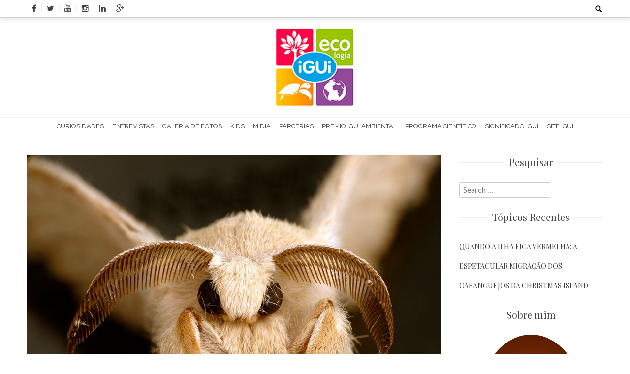

--- FILE ---
content_type: text/html; charset=UTF-8
request_url: https://www.iguiecologia.com/os-insetos-e-os-humanos/bicho-da-seda1/
body_size: 12766
content:
<!DOCTYPE html>
<html lang="pt-BR">
<head>
    <meta charset="UTF-8">
    <meta name="viewport" content="width=device-width, initial-scale=1">
    <link rel="profile" href="http://gmpg.org/xfn/11">
    <link rel="pingback" href="https://www.iguiecologia.com/xmlrpc.php">
    <meta name='robots' content='index, follow, max-image-preview:large, max-snippet:-1, max-video-preview:-1' />

	<!-- This site is optimized with the Yoast SEO plugin v21.2 - https://yoast.com/wordpress/plugins/seo/ -->
	<title>bicho-da-seda1 - iGUi Ecologia</title>
	<link rel="canonical" href="https://www.iguiecologia.com/os-insetos-e-os-humanos/bicho-da-seda1/" />
	<meta property="og:locale" content="pt_BR" />
	<meta property="og:type" content="article" />
	<meta property="og:title" content="bicho-da-seda1 - iGUi Ecologia" />
	<meta property="og:url" content="https://www.iguiecologia.com/os-insetos-e-os-humanos/bicho-da-seda1/" />
	<meta property="og:site_name" content="iGUi Ecologia" />
	<meta property="article:publisher" content="https://pt-br.facebook.com/iGUi.piscinas.face" />
	<meta property="og:image" content="https://www.iguiecologia.com/os-insetos-e-os-humanos/bicho-da-seda1" />
	<meta property="og:image:width" content="1000" />
	<meta property="og:image:height" content="665" />
	<meta property="og:image:type" content="image/jpeg" />
	<meta name="twitter:card" content="summary_large_image" />
	<meta name="twitter:site" content="@igui_piscinas" />
	<script type="application/ld+json" class="yoast-schema-graph">{"@context":"https://schema.org","@graph":[{"@type":"WebPage","@id":"https://www.iguiecologia.com/os-insetos-e-os-humanos/bicho-da-seda1/","url":"https://www.iguiecologia.com/os-insetos-e-os-humanos/bicho-da-seda1/","name":"bicho-da-seda1 - iGUi Ecologia","isPartOf":{"@id":"https://www.iguiecologia.com/#website"},"primaryImageOfPage":{"@id":"https://www.iguiecologia.com/os-insetos-e-os-humanos/bicho-da-seda1/#primaryimage"},"image":{"@id":"https://www.iguiecologia.com/os-insetos-e-os-humanos/bicho-da-seda1/#primaryimage"},"thumbnailUrl":"https://igui-ecologia.s3.amazonaws.com/wp-content/uploads/2020/05/bicho-da-seda1.jpg","datePublished":"2020-05-04T12:31:16+00:00","dateModified":"2020-05-04T12:31:16+00:00","breadcrumb":{"@id":"https://www.iguiecologia.com/os-insetos-e-os-humanos/bicho-da-seda1/#breadcrumb"},"inLanguage":"pt-BR","potentialAction":[{"@type":"ReadAction","target":["https://www.iguiecologia.com/os-insetos-e-os-humanos/bicho-da-seda1/"]}]},{"@type":"ImageObject","inLanguage":"pt-BR","@id":"https://www.iguiecologia.com/os-insetos-e-os-humanos/bicho-da-seda1/#primaryimage","url":"https://igui-ecologia.s3.amazonaws.com/wp-content/uploads/2020/05/bicho-da-seda1.jpg","contentUrl":"https://igui-ecologia.s3.amazonaws.com/wp-content/uploads/2020/05/bicho-da-seda1.jpg","width":1000,"height":665},{"@type":"BreadcrumbList","@id":"https://www.iguiecologia.com/os-insetos-e-os-humanos/bicho-da-seda1/#breadcrumb","itemListElement":[{"@type":"ListItem","position":1,"name":"Início","item":"https://www.iguiecologia.com/"},{"@type":"ListItem","position":2,"name":"Os insetos e os humanos!","item":"https://www.iguiecologia.com/os-insetos-e-os-humanos/"},{"@type":"ListItem","position":3,"name":"bicho-da-seda1"}]},{"@type":"WebSite","@id":"https://www.iguiecologia.com/#website","url":"https://www.iguiecologia.com/","name":"iGUi Ecologia","description":"É Fácil ser Feliz","potentialAction":[{"@type":"SearchAction","target":{"@type":"EntryPoint","urlTemplate":"https://www.iguiecologia.com/?s={search_term_string}"},"query-input":"required name=search_term_string"}],"inLanguage":"pt-BR"}]}</script>
	<!-- / Yoast SEO plugin. -->


<link rel='dns-prefetch' href='//fonts.googleapis.com' />
<link rel="alternate" type="application/rss+xml" title="Feed para iGUi Ecologia &raquo;" href="https://www.iguiecologia.com/feed/" />
<link rel="alternate" type="application/rss+xml" title="Feed de comentários para iGUi Ecologia &raquo;" href="https://www.iguiecologia.com/comments/feed/" />
<link rel="alternate" type="application/rss+xml" title="Feed de comentários para iGUi Ecologia &raquo; bicho-da-seda1" href="https://www.iguiecologia.com/os-insetos-e-os-humanos/bicho-da-seda1/feed/" />
<script type="text/javascript">
window._wpemojiSettings = {"baseUrl":"https:\/\/s.w.org\/images\/core\/emoji\/14.0.0\/72x72\/","ext":".png","svgUrl":"https:\/\/s.w.org\/images\/core\/emoji\/14.0.0\/svg\/","svgExt":".svg","source":{"concatemoji":"https:\/\/www.iguiecologia.com\/wp-includes\/js\/wp-emoji-release.min.js?ver=40a6749f0c39547056dd8a015e979c85"}};
/*! This file is auto-generated */
!function(i,n){var o,s,e;function c(e){try{var t={supportTests:e,timestamp:(new Date).valueOf()};sessionStorage.setItem(o,JSON.stringify(t))}catch(e){}}function p(e,t,n){e.clearRect(0,0,e.canvas.width,e.canvas.height),e.fillText(t,0,0);var t=new Uint32Array(e.getImageData(0,0,e.canvas.width,e.canvas.height).data),r=(e.clearRect(0,0,e.canvas.width,e.canvas.height),e.fillText(n,0,0),new Uint32Array(e.getImageData(0,0,e.canvas.width,e.canvas.height).data));return t.every(function(e,t){return e===r[t]})}function u(e,t,n){switch(t){case"flag":return n(e,"\ud83c\udff3\ufe0f\u200d\u26a7\ufe0f","\ud83c\udff3\ufe0f\u200b\u26a7\ufe0f")?!1:!n(e,"\ud83c\uddfa\ud83c\uddf3","\ud83c\uddfa\u200b\ud83c\uddf3")&&!n(e,"\ud83c\udff4\udb40\udc67\udb40\udc62\udb40\udc65\udb40\udc6e\udb40\udc67\udb40\udc7f","\ud83c\udff4\u200b\udb40\udc67\u200b\udb40\udc62\u200b\udb40\udc65\u200b\udb40\udc6e\u200b\udb40\udc67\u200b\udb40\udc7f");case"emoji":return!n(e,"\ud83e\udef1\ud83c\udffb\u200d\ud83e\udef2\ud83c\udfff","\ud83e\udef1\ud83c\udffb\u200b\ud83e\udef2\ud83c\udfff")}return!1}function f(e,t,n){var r="undefined"!=typeof WorkerGlobalScope&&self instanceof WorkerGlobalScope?new OffscreenCanvas(300,150):i.createElement("canvas"),a=r.getContext("2d",{willReadFrequently:!0}),o=(a.textBaseline="top",a.font="600 32px Arial",{});return e.forEach(function(e){o[e]=t(a,e,n)}),o}function t(e){var t=i.createElement("script");t.src=e,t.defer=!0,i.head.appendChild(t)}"undefined"!=typeof Promise&&(o="wpEmojiSettingsSupports",s=["flag","emoji"],n.supports={everything:!0,everythingExceptFlag:!0},e=new Promise(function(e){i.addEventListener("DOMContentLoaded",e,{once:!0})}),new Promise(function(t){var n=function(){try{var e=JSON.parse(sessionStorage.getItem(o));if("object"==typeof e&&"number"==typeof e.timestamp&&(new Date).valueOf()<e.timestamp+604800&&"object"==typeof e.supportTests)return e.supportTests}catch(e){}return null}();if(!n){if("undefined"!=typeof Worker&&"undefined"!=typeof OffscreenCanvas&&"undefined"!=typeof URL&&URL.createObjectURL&&"undefined"!=typeof Blob)try{var e="postMessage("+f.toString()+"("+[JSON.stringify(s),u.toString(),p.toString()].join(",")+"));",r=new Blob([e],{type:"text/javascript"}),a=new Worker(URL.createObjectURL(r),{name:"wpTestEmojiSupports"});return void(a.onmessage=function(e){c(n=e.data),a.terminate(),t(n)})}catch(e){}c(n=f(s,u,p))}t(n)}).then(function(e){for(var t in e)n.supports[t]=e[t],n.supports.everything=n.supports.everything&&n.supports[t],"flag"!==t&&(n.supports.everythingExceptFlag=n.supports.everythingExceptFlag&&n.supports[t]);n.supports.everythingExceptFlag=n.supports.everythingExceptFlag&&!n.supports.flag,n.DOMReady=!1,n.readyCallback=function(){n.DOMReady=!0}}).then(function(){return e}).then(function(){var e;n.supports.everything||(n.readyCallback(),(e=n.source||{}).concatemoji?t(e.concatemoji):e.wpemoji&&e.twemoji&&(t(e.twemoji),t(e.wpemoji)))}))}((window,document),window._wpemojiSettings);
</script>
<style type="text/css">
img.wp-smiley,
img.emoji {
	display: inline !important;
	border: none !important;
	box-shadow: none !important;
	height: 1em !important;
	width: 1em !important;
	margin: 0 0.07em !important;
	vertical-align: -0.1em !important;
	background: none !important;
	padding: 0 !important;
}
</style>
	<link rel='stylesheet' id='adopt-stylesheet-css' href='https://www.iguiecologia.com/wp-content/plugins/adopt/includes/style.css?ver=40a6749f0c39547056dd8a015e979c85' type='text/css' media='all' />
<link rel='stylesheet' id='wp-block-library-css' href='https://www.iguiecologia.com/wp-includes/css/dist/block-library/style.min.css?ver=40a6749f0c39547056dd8a015e979c85' type='text/css' media='all' />
<style id='wp-block-library-theme-inline-css' type='text/css'>
.wp-block-audio figcaption{color:#555;font-size:13px;text-align:center}.is-dark-theme .wp-block-audio figcaption{color:hsla(0,0%,100%,.65)}.wp-block-audio{margin:0 0 1em}.wp-block-code{border:1px solid #ccc;border-radius:4px;font-family:Menlo,Consolas,monaco,monospace;padding:.8em 1em}.wp-block-embed figcaption{color:#555;font-size:13px;text-align:center}.is-dark-theme .wp-block-embed figcaption{color:hsla(0,0%,100%,.65)}.wp-block-embed{margin:0 0 1em}.blocks-gallery-caption{color:#555;font-size:13px;text-align:center}.is-dark-theme .blocks-gallery-caption{color:hsla(0,0%,100%,.65)}.wp-block-image figcaption{color:#555;font-size:13px;text-align:center}.is-dark-theme .wp-block-image figcaption{color:hsla(0,0%,100%,.65)}.wp-block-image{margin:0 0 1em}.wp-block-pullquote{border-bottom:4px solid;border-top:4px solid;color:currentColor;margin-bottom:1.75em}.wp-block-pullquote cite,.wp-block-pullquote footer,.wp-block-pullquote__citation{color:currentColor;font-size:.8125em;font-style:normal;text-transform:uppercase}.wp-block-quote{border-left:.25em solid;margin:0 0 1.75em;padding-left:1em}.wp-block-quote cite,.wp-block-quote footer{color:currentColor;font-size:.8125em;font-style:normal;position:relative}.wp-block-quote.has-text-align-right{border-left:none;border-right:.25em solid;padding-left:0;padding-right:1em}.wp-block-quote.has-text-align-center{border:none;padding-left:0}.wp-block-quote.is-large,.wp-block-quote.is-style-large,.wp-block-quote.is-style-plain{border:none}.wp-block-search .wp-block-search__label{font-weight:700}.wp-block-search__button{border:1px solid #ccc;padding:.375em .625em}:where(.wp-block-group.has-background){padding:1.25em 2.375em}.wp-block-separator.has-css-opacity{opacity:.4}.wp-block-separator{border:none;border-bottom:2px solid;margin-left:auto;margin-right:auto}.wp-block-separator.has-alpha-channel-opacity{opacity:1}.wp-block-separator:not(.is-style-wide):not(.is-style-dots){width:100px}.wp-block-separator.has-background:not(.is-style-dots){border-bottom:none;height:1px}.wp-block-separator.has-background:not(.is-style-wide):not(.is-style-dots){height:2px}.wp-block-table{margin:0 0 1em}.wp-block-table td,.wp-block-table th{word-break:normal}.wp-block-table figcaption{color:#555;font-size:13px;text-align:center}.is-dark-theme .wp-block-table figcaption{color:hsla(0,0%,100%,.65)}.wp-block-video figcaption{color:#555;font-size:13px;text-align:center}.is-dark-theme .wp-block-video figcaption{color:hsla(0,0%,100%,.65)}.wp-block-video{margin:0 0 1em}.wp-block-template-part.has-background{margin-bottom:0;margin-top:0;padding:1.25em 2.375em}
</style>
<style id='classic-theme-styles-inline-css' type='text/css'>
/*! This file is auto-generated */
.wp-block-button__link{color:#fff;background-color:#32373c;border-radius:9999px;box-shadow:none;text-decoration:none;padding:calc(.667em + 2px) calc(1.333em + 2px);font-size:1.125em}.wp-block-file__button{background:#32373c;color:#fff;text-decoration:none}
</style>
<style id='global-styles-inline-css' type='text/css'>
body{--wp--preset--color--black: #000000;--wp--preset--color--cyan-bluish-gray: #abb8c3;--wp--preset--color--white: #ffffff;--wp--preset--color--pale-pink: #f78da7;--wp--preset--color--vivid-red: #cf2e2e;--wp--preset--color--luminous-vivid-orange: #ff6900;--wp--preset--color--luminous-vivid-amber: #fcb900;--wp--preset--color--light-green-cyan: #7bdcb5;--wp--preset--color--vivid-green-cyan: #00d084;--wp--preset--color--pale-cyan-blue: #8ed1fc;--wp--preset--color--vivid-cyan-blue: #0693e3;--wp--preset--color--vivid-purple: #9b51e0;--wp--preset--gradient--vivid-cyan-blue-to-vivid-purple: linear-gradient(135deg,rgba(6,147,227,1) 0%,rgb(155,81,224) 100%);--wp--preset--gradient--light-green-cyan-to-vivid-green-cyan: linear-gradient(135deg,rgb(122,220,180) 0%,rgb(0,208,130) 100%);--wp--preset--gradient--luminous-vivid-amber-to-luminous-vivid-orange: linear-gradient(135deg,rgba(252,185,0,1) 0%,rgba(255,105,0,1) 100%);--wp--preset--gradient--luminous-vivid-orange-to-vivid-red: linear-gradient(135deg,rgba(255,105,0,1) 0%,rgb(207,46,46) 100%);--wp--preset--gradient--very-light-gray-to-cyan-bluish-gray: linear-gradient(135deg,rgb(238,238,238) 0%,rgb(169,184,195) 100%);--wp--preset--gradient--cool-to-warm-spectrum: linear-gradient(135deg,rgb(74,234,220) 0%,rgb(151,120,209) 20%,rgb(207,42,186) 40%,rgb(238,44,130) 60%,rgb(251,105,98) 80%,rgb(254,248,76) 100%);--wp--preset--gradient--blush-light-purple: linear-gradient(135deg,rgb(255,206,236) 0%,rgb(152,150,240) 100%);--wp--preset--gradient--blush-bordeaux: linear-gradient(135deg,rgb(254,205,165) 0%,rgb(254,45,45) 50%,rgb(107,0,62) 100%);--wp--preset--gradient--luminous-dusk: linear-gradient(135deg,rgb(255,203,112) 0%,rgb(199,81,192) 50%,rgb(65,88,208) 100%);--wp--preset--gradient--pale-ocean: linear-gradient(135deg,rgb(255,245,203) 0%,rgb(182,227,212) 50%,rgb(51,167,181) 100%);--wp--preset--gradient--electric-grass: linear-gradient(135deg,rgb(202,248,128) 0%,rgb(113,206,126) 100%);--wp--preset--gradient--midnight: linear-gradient(135deg,rgb(2,3,129) 0%,rgb(40,116,252) 100%);--wp--preset--font-size--small: 13px;--wp--preset--font-size--medium: 20px;--wp--preset--font-size--large: 36px;--wp--preset--font-size--x-large: 42px;--wp--preset--spacing--20: 0.44rem;--wp--preset--spacing--30: 0.67rem;--wp--preset--spacing--40: 1rem;--wp--preset--spacing--50: 1.5rem;--wp--preset--spacing--60: 2.25rem;--wp--preset--spacing--70: 3.38rem;--wp--preset--spacing--80: 5.06rem;--wp--preset--shadow--natural: 6px 6px 9px rgba(0, 0, 0, 0.2);--wp--preset--shadow--deep: 12px 12px 50px rgba(0, 0, 0, 0.4);--wp--preset--shadow--sharp: 6px 6px 0px rgba(0, 0, 0, 0.2);--wp--preset--shadow--outlined: 6px 6px 0px -3px rgba(255, 255, 255, 1), 6px 6px rgba(0, 0, 0, 1);--wp--preset--shadow--crisp: 6px 6px 0px rgba(0, 0, 0, 1);}:where(.is-layout-flex){gap: 0.5em;}:where(.is-layout-grid){gap: 0.5em;}body .is-layout-flow > .alignleft{float: left;margin-inline-start: 0;margin-inline-end: 2em;}body .is-layout-flow > .alignright{float: right;margin-inline-start: 2em;margin-inline-end: 0;}body .is-layout-flow > .aligncenter{margin-left: auto !important;margin-right: auto !important;}body .is-layout-constrained > .alignleft{float: left;margin-inline-start: 0;margin-inline-end: 2em;}body .is-layout-constrained > .alignright{float: right;margin-inline-start: 2em;margin-inline-end: 0;}body .is-layout-constrained > .aligncenter{margin-left: auto !important;margin-right: auto !important;}body .is-layout-constrained > :where(:not(.alignleft):not(.alignright):not(.alignfull)){max-width: var(--wp--style--global--content-size);margin-left: auto !important;margin-right: auto !important;}body .is-layout-constrained > .alignwide{max-width: var(--wp--style--global--wide-size);}body .is-layout-flex{display: flex;}body .is-layout-flex{flex-wrap: wrap;align-items: center;}body .is-layout-flex > *{margin: 0;}body .is-layout-grid{display: grid;}body .is-layout-grid > *{margin: 0;}:where(.wp-block-columns.is-layout-flex){gap: 2em;}:where(.wp-block-columns.is-layout-grid){gap: 2em;}:where(.wp-block-post-template.is-layout-flex){gap: 1.25em;}:where(.wp-block-post-template.is-layout-grid){gap: 1.25em;}.has-black-color{color: var(--wp--preset--color--black) !important;}.has-cyan-bluish-gray-color{color: var(--wp--preset--color--cyan-bluish-gray) !important;}.has-white-color{color: var(--wp--preset--color--white) !important;}.has-pale-pink-color{color: var(--wp--preset--color--pale-pink) !important;}.has-vivid-red-color{color: var(--wp--preset--color--vivid-red) !important;}.has-luminous-vivid-orange-color{color: var(--wp--preset--color--luminous-vivid-orange) !important;}.has-luminous-vivid-amber-color{color: var(--wp--preset--color--luminous-vivid-amber) !important;}.has-light-green-cyan-color{color: var(--wp--preset--color--light-green-cyan) !important;}.has-vivid-green-cyan-color{color: var(--wp--preset--color--vivid-green-cyan) !important;}.has-pale-cyan-blue-color{color: var(--wp--preset--color--pale-cyan-blue) !important;}.has-vivid-cyan-blue-color{color: var(--wp--preset--color--vivid-cyan-blue) !important;}.has-vivid-purple-color{color: var(--wp--preset--color--vivid-purple) !important;}.has-black-background-color{background-color: var(--wp--preset--color--black) !important;}.has-cyan-bluish-gray-background-color{background-color: var(--wp--preset--color--cyan-bluish-gray) !important;}.has-white-background-color{background-color: var(--wp--preset--color--white) !important;}.has-pale-pink-background-color{background-color: var(--wp--preset--color--pale-pink) !important;}.has-vivid-red-background-color{background-color: var(--wp--preset--color--vivid-red) !important;}.has-luminous-vivid-orange-background-color{background-color: var(--wp--preset--color--luminous-vivid-orange) !important;}.has-luminous-vivid-amber-background-color{background-color: var(--wp--preset--color--luminous-vivid-amber) !important;}.has-light-green-cyan-background-color{background-color: var(--wp--preset--color--light-green-cyan) !important;}.has-vivid-green-cyan-background-color{background-color: var(--wp--preset--color--vivid-green-cyan) !important;}.has-pale-cyan-blue-background-color{background-color: var(--wp--preset--color--pale-cyan-blue) !important;}.has-vivid-cyan-blue-background-color{background-color: var(--wp--preset--color--vivid-cyan-blue) !important;}.has-vivid-purple-background-color{background-color: var(--wp--preset--color--vivid-purple) !important;}.has-black-border-color{border-color: var(--wp--preset--color--black) !important;}.has-cyan-bluish-gray-border-color{border-color: var(--wp--preset--color--cyan-bluish-gray) !important;}.has-white-border-color{border-color: var(--wp--preset--color--white) !important;}.has-pale-pink-border-color{border-color: var(--wp--preset--color--pale-pink) !important;}.has-vivid-red-border-color{border-color: var(--wp--preset--color--vivid-red) !important;}.has-luminous-vivid-orange-border-color{border-color: var(--wp--preset--color--luminous-vivid-orange) !important;}.has-luminous-vivid-amber-border-color{border-color: var(--wp--preset--color--luminous-vivid-amber) !important;}.has-light-green-cyan-border-color{border-color: var(--wp--preset--color--light-green-cyan) !important;}.has-vivid-green-cyan-border-color{border-color: var(--wp--preset--color--vivid-green-cyan) !important;}.has-pale-cyan-blue-border-color{border-color: var(--wp--preset--color--pale-cyan-blue) !important;}.has-vivid-cyan-blue-border-color{border-color: var(--wp--preset--color--vivid-cyan-blue) !important;}.has-vivid-purple-border-color{border-color: var(--wp--preset--color--vivid-purple) !important;}.has-vivid-cyan-blue-to-vivid-purple-gradient-background{background: var(--wp--preset--gradient--vivid-cyan-blue-to-vivid-purple) !important;}.has-light-green-cyan-to-vivid-green-cyan-gradient-background{background: var(--wp--preset--gradient--light-green-cyan-to-vivid-green-cyan) !important;}.has-luminous-vivid-amber-to-luminous-vivid-orange-gradient-background{background: var(--wp--preset--gradient--luminous-vivid-amber-to-luminous-vivid-orange) !important;}.has-luminous-vivid-orange-to-vivid-red-gradient-background{background: var(--wp--preset--gradient--luminous-vivid-orange-to-vivid-red) !important;}.has-very-light-gray-to-cyan-bluish-gray-gradient-background{background: var(--wp--preset--gradient--very-light-gray-to-cyan-bluish-gray) !important;}.has-cool-to-warm-spectrum-gradient-background{background: var(--wp--preset--gradient--cool-to-warm-spectrum) !important;}.has-blush-light-purple-gradient-background{background: var(--wp--preset--gradient--blush-light-purple) !important;}.has-blush-bordeaux-gradient-background{background: var(--wp--preset--gradient--blush-bordeaux) !important;}.has-luminous-dusk-gradient-background{background: var(--wp--preset--gradient--luminous-dusk) !important;}.has-pale-ocean-gradient-background{background: var(--wp--preset--gradient--pale-ocean) !important;}.has-electric-grass-gradient-background{background: var(--wp--preset--gradient--electric-grass) !important;}.has-midnight-gradient-background{background: var(--wp--preset--gradient--midnight) !important;}.has-small-font-size{font-size: var(--wp--preset--font-size--small) !important;}.has-medium-font-size{font-size: var(--wp--preset--font-size--medium) !important;}.has-large-font-size{font-size: var(--wp--preset--font-size--large) !important;}.has-x-large-font-size{font-size: var(--wp--preset--font-size--x-large) !important;}
.wp-block-navigation a:where(:not(.wp-element-button)){color: inherit;}
:where(.wp-block-post-template.is-layout-flex){gap: 1.25em;}:where(.wp-block-post-template.is-layout-grid){gap: 1.25em;}
:where(.wp-block-columns.is-layout-flex){gap: 2em;}:where(.wp-block-columns.is-layout-grid){gap: 2em;}
.wp-block-pullquote{font-size: 1.5em;line-height: 1.6;}
</style>
<link rel='stylesheet' id='google-fonts-css' href='//fonts.googleapis.com/css?family=Playfair+Display%3A400%2C300%2C700%2Cserif%7CRaleway%3A400%2C300%2C300italic%2C400italic%2C600%2C600italic%2C700%2C700italic%2C800%2C800italic%2Csans-serif%7CLato%3A400%2C300%2C700%2C900%2C100%2Csans-serif%7CMerriweather%3A400%2C300%2C700%2C900%2C100%2CArial%2CHelvetica%2Csans-serif&#038;ver=40a6749f0c39547056dd8a015e979c85' type='text/css' media='all' />
<link rel='stylesheet' id='bloger-style-css' href='https://www.iguiecologia.com/wp-content/themes/bloger/style.css?ver=40a6749f0c39547056dd8a015e979c85' type='text/css' media='all' />
<style id='bloger-style-inline-css' type='text/css'>

		a:hover,
		a:focus,
		a:active,
        .main-navigation ul li:hover a,
        .main-navigation ul li.menu-item-has-children:hover:after,
        .main-navigation ul li.current-menu-item a,
        .main-navigation ul li.current-menu-parent a,
        .main-navigation ul li.current_page_item a,
        .main-navigation ul li ul.sub-menu li a:hover,
        .main-navigation ul li ul.children li a:hover,
        #primary article .title_cat_wrap .bloger_post_title:hover,
        .secondary .recent-post-wrap .recent-post-title-widget:hover,
        #secondary .recent-post-wrap .recent-post-title-widget:hover,
        #primary article .read_more_share a.continue_link:hover,
        .social_share a :hover,
        .site-info .footer_btm_left a:hover,
        .footer_social_icon_front .fa_link_wrap a:hover,
        .widget_bloger_featured_page .read_more_feature a:hover,
        #primary article .title_cat_wrap .bloger_cat:hover,
        .site-main .post-navigation .nav-links .nav-previous a:hover, 
        .site-main .post-navigation .nav-links .nav-next a:hover
        {
        color: #fc754f;
		}
       .navigation_pegination ul li.active a,
       .navigation.pagination .nav-links span.current,
       .navigation_pegination ul li a:hover,
       .navigation.pagination .nav-links span:hover,
       .navigation.pagination .nav-links a:hover,
       #primary article .title_cat_wrap .bloger_cat:hover:before,
        .footer_btm_right .move_to_top_bloger:hover,
        .bloger-slider-wrapper .owl-controls .owl-dots .owl-dot.active span,
        .site-main .post-navigation .nav-links .nav-previous a, 
        .site-main .post-navigation .nav-links .nav-next a,
        .site-main .post-navigation .nav-links a:hover:after,
        .comment-form .form-submit input#submit
        
        {
            background:  #fc754f;
        }
        .footer_btm_right .move_to_top_bloger:hover,
        .site-main .post-navigation .nav-links .nav-previous a,
        .site-main .post-navigation .nav-links .nav-next a{
            border-color:  #fc754f;
        }
            @media (max-width: 768px){
                .main-navigation button.menu-toggle:hover .menu-bar, .main-navigation.toggled button.menu-toggle .menu-bar{
                    background: #fc754f !important;
                }
            }
</style>
<link rel='stylesheet' id='bloger-keyboard-css-css' href='https://www.iguiecologia.com/wp-content/themes/bloger/css/keyboard.css?ver=40a6749f0c39547056dd8a015e979c85' type='text/css' media='all' />
<link rel='stylesheet' id='font-awesome-css' href='https://www.iguiecologia.com/wp-content/themes/bloger/css/fawesome/css/font-awesome.css?ver=40a6749f0c39547056dd8a015e979c85' type='text/css' media='all' />
<link rel='stylesheet' id='bloger-responsive-css' href='https://www.iguiecologia.com/wp-content/themes/bloger/css/responsive.css?ver=40a6749f0c39547056dd8a015e979c85' type='text/css' media='all' />
<link rel='stylesheet' id='owl-carousel-css' href='https://www.iguiecologia.com/wp-content/themes/bloger/js/owl-carousel/owl.carousel.css?ver=40a6749f0c39547056dd8a015e979c85' type='text/css' media='all' />
<link rel='stylesheet' id='fancybox-css' href='https://www.iguiecologia.com/wp-content/plugins/easy-fancybox/fancybox/1.5.4/jquery.fancybox.min.css?ver=40a6749f0c39547056dd8a015e979c85' type='text/css' media='screen' />
<script type='text/javascript' src='https://www.iguiecologia.com/wp-includes/js/jquery/jquery.min.js?ver=3.7.0' id='jquery-core-js'></script>
<script type='text/javascript' src='https://www.iguiecologia.com/wp-includes/js/jquery/jquery-migrate.min.js?ver=3.4.1' id='jquery-migrate-js'></script>
<script type='text/javascript' src='https://www.iguiecologia.com/wp-content/themes/bloger/js/owl-carousel/owl.carousel.js?ver=40a6749f0c39547056dd8a015e979c85' id='owl-carousel-js'></script>
<script type='text/javascript' src='https://www.iguiecologia.com/wp-content/themes/bloger/js/theia-sticky-sidebar.js?ver=40a6749f0c39547056dd8a015e979c85' id='theia-sticky-sidebar-js'></script>
<link rel="https://api.w.org/" href="https://www.iguiecologia.com/wp-json/" /><link rel="alternate" type="application/json" href="https://www.iguiecologia.com/wp-json/wp/v2/media/4822" /><link rel="EditURI" type="application/rsd+xml" title="RSD" href="https://www.iguiecologia.com/xmlrpc.php?rsd" />

<link rel='shortlink' href='https://www.iguiecologia.com/?p=4822' />
<link rel="alternate" type="application/json+oembed" href="https://www.iguiecologia.com/wp-json/oembed/1.0/embed?url=https%3A%2F%2Fwww.iguiecologia.com%2Fos-insetos-e-os-humanos%2Fbicho-da-seda1%2F" />
<link rel="alternate" type="text/xml+oembed" href="https://www.iguiecologia.com/wp-json/oembed/1.0/embed?url=https%3A%2F%2Fwww.iguiecologia.com%2Fos-insetos-e-os-humanos%2Fbicho-da-seda1%2F&#038;format=xml" />
  
  <script>
    let wind = window.top;

    let adoptMetaTag = wind.document.createElement("meta");
    adoptMetaTag.name = "adopt-website-id";

    adoptMetaTag.content = '0685b0c5-f543-4ba5-9a0a-d328d6230946';
    wind.document.getElementsByTagName("head")[0].appendChild(adoptMetaTag);

    let adoptTag = wind.document.createElement("script");
    adoptTag.type = "text/javascript";
    adoptTag.charset = "utf-8";
    adoptTag.async = true;
    adoptTag.src = `//tag.goadopt.io/injector.js?website_code=0685b0c5-f543-4ba5-9a0a-d328d6230946`;
    wind.document.getElementsByTagName("head")[0].appendChild(adoptTag);
  </script>
	<style type="text/css">
			.site-title a,
		.site-description {
			color: #262425;
		}
		</style>
	<link rel="icon" href="https://igui-ecologia.s3.amazonaws.com/wp-content/uploads/2017/02/cropped-iGUi-ECOLOGIA-512x512-32x32.jpg" sizes="32x32" />
<link rel="icon" href="https://igui-ecologia.s3.amazonaws.com/wp-content/uploads/2017/02/cropped-iGUi-ECOLOGIA-512x512-192x192.jpg" sizes="192x192" />
<link rel="apple-touch-icon" href="https://igui-ecologia.s3.amazonaws.com/wp-content/uploads/2017/02/cropped-iGUi-ECOLOGIA-512x512-180x180.jpg" />
<meta name="msapplication-TileImage" content="https://igui-ecologia.s3.amazonaws.com/wp-content/uploads/2017/02/cropped-iGUi-ECOLOGIA-512x512-270x270.jpg" />
		<style type="text/css" id="wp-custom-css">
			.header-logo-container {
	margin: 1%;
}

.widget_bloger_featured_page figure{
    margin: 0 auto;
    width: 80%;
    margin-bottom: 15px;
    overflow: hidden;
    height: 100%;
}

#primary article .bloger_img_wrap {
    margin-bottom: 3%;
    max-height: 100%;
}

.main-navigation ul > li {
    display: inline-block;
    font-family: 'Raleway', Arial, Helvetica, sans-serif;
    font-size: 13px;
    position: relative;
    margin: -5px;
    vertical-align: middle;
    line-height: normal;
}

.home_feature_post_wrap .feature_post_contents .feature_post_image img {
    width: 100%;
    min-height: 278px;
}

.home_feature_post_wrap .feature_post_contents .feature_post_image img {
    width: 100%;
    min-height: 278px;
}

.fullwidth-sidebar-single-page .main-navigation, .fullwidth-single-page .main-navigation {
    margin-bottom: -10px;
}

.bloger_img_wrap {
	max-height: 300px;
    overflow: hidden;
    display: block;
    object-fit: cover;
    object-position: center;
    -webkit-background-size: cover;
    background-size: cover;
}
		</style>
		</head>
<body class="attachment attachment-template-default single single-attachment postid-4822 attachmentid-4822 attachment-jpeg wp-embed-responsive full_width group-blog fullwidth-sidebar-single-page">
<div id="page" class="hfeed site">
	<a class="skip-link screen-reader-text" href="#content">Skip to content</a>
    
	<header id="masthead" class="site-header" role="banner">
    <div class="header_social_search_wrap clearfix">
        <div class="bloger-wrapper">
                <div class="header_social_search_wrap_second">
                                        <div class="header_social_icon">
                        <div class="fa_link_wrap"> <a target="_blank" href="https://www.facebook.com/iGUi.piscinas.face"> <span class="fa_wrap">                                        <i class="fa fa-facebook"></i>
                                    </span><div class="link_wrap">                                        facebook    
                                    </div> </a> </div><div class="fa_link_wrap"> <a target="_blank" href="https://twitter.com/iGUi_piscinas"> <span class="fa_wrap">                                        <i class="fa fa-twitter"></i>
                                    </span><div class="link_wrap">                                        twitter    
                                    </div> </a> </div><div class="fa_link_wrap"> <a target="_blank" href="https://www.youtube.com/user/iGUiTV"> <span class="fa_wrap">                                        <i class="fa fa-youtube"></i>
                                    </span><div class="link_wrap">                                        youtube    
                                    </div> </a> </div><div class="fa_link_wrap"> <a target="_blank" href="https://www.instagram.com/iguioficial/"> <span class="fa_wrap">                                        <i class="fa fa-instagram"></i>
                                    </span><div class="link_wrap">                                        instagram    
                                    </div> </a> </div><div class="fa_link_wrap"> <a target="_blank" href="https://br.linkedin.com/company/igui-piscinas"> <span class="fa_wrap">                                        <i class="fa fa-linkedin"></i>
                                    </span><div class="link_wrap">                                        linkedin    
                                    </div> </a> </div><div class="fa_link_wrap"> <a target="_blank" href="https://plus.google.com/+iGUiBr"> <span class="fa_wrap"><i class="fa fa-google-plus" aria-hidden="true"></i></span><div class="link_wrap">                                        googleplus  
                                    </div></a>   </div>                    </div>
                                        <div class="search_header">
                        <div class="search_form_wrap">
                            <form role="search" method="get" class="search-form" action="https://www.iguiecologia.com/">
	<label>
		<span class="screen-reader-text">Search for:</span>
		<input type="search" name="s" autocomplete="off" class="search-field" placeholder="Search &hellip;" value="" title="Search for:" />
	</label>
	<input type="submit" class="search-submit" value="Search">
</form>                            
                        </div>
                    </div>
                </div>
        </div>
         </div>
       
                       <div class="header-logo-container">
                        <a href="https://www.iguiecologia.com/"><img src="https://igui-ecologia.s3.amazonaws.com/wp-content/uploads/2017/02/cropped-iGUi-ECOLOGIA-170x170.png" alt="Header Logo" /></a>
                </div>
    			
</header><!-- #masthead -->

<nav id="site-navigation" class="main-navigation" role="navigation">
    <div class="bloger-wrapper">
        <button class="menu-toggle" aria-controls="primary-menu" aria-expanded="false">
            <span class="menu-bar-wrap" tabindex="0">
                <span class="menu-bar"></span>
                <span class="menu-bar bar-middle"></span>
                <span class="menu-bar"></span>
            </span>
        </button>
        <div class="menu-topo-container"><ul id="primary-menu" class="menu"><li id="menu-item-1742" class="menu-item menu-item-type-post_type menu-item-object-page menu-item-1742"><a href="https://www.iguiecologia.com/curiosidades/">Curiosidades</a></li>
<li id="menu-item-2907" class="menu-item menu-item-type-taxonomy menu-item-object-category menu-item-2907"><a href="https://www.iguiecologia.com/category/entrevistas/">Entrevistas</a></li>
<li id="menu-item-1744" class="menu-item menu-item-type-post_type menu-item-object-page menu-item-1744"><a href="https://www.iguiecologia.com/galeria-de-fotos/">Galeria de Fotos</a></li>
<li id="menu-item-1745" class="menu-item menu-item-type-post_type menu-item-object-page menu-item-1745"><a href="https://www.iguiecologia.com/kids/">Kids</a></li>
<li id="menu-item-1746" class="menu-item menu-item-type-post_type menu-item-object-page menu-item-1746"><a href="https://www.iguiecologia.com/midia/">Mídia</a></li>
<li id="menu-item-1747" class="menu-item menu-item-type-post_type menu-item-object-page menu-item-1747"><a href="https://www.iguiecologia.com/parcerias/">Parcerias</a></li>
<li id="menu-item-1748" class="menu-item menu-item-type-post_type menu-item-object-page menu-item-1748"><a href="https://www.iguiecologia.com/premio-igui-ambiental/">Prêmio iGUi Ambiental</a></li>
<li id="menu-item-1750" class="menu-item menu-item-type-post_type menu-item-object-page menu-item-1750"><a href="https://www.iguiecologia.com/programa-cientifico/">Programa Científico</a></li>
<li id="menu-item-1751" class="menu-item menu-item-type-post_type menu-item-object-page menu-item-1751"><a href="https://www.iguiecologia.com/significado-igui/">Significado iGUi</a></li>
<li id="menu-item-6183" class="menu-item menu-item-type-custom menu-item-object-custom menu-item-6183"><a href="https://www.igui.com/br">Site iGUi</a></li>
</ul></div>    </div>
</nav><!-- #site-navigation -->


<div id="content" class="site-content">

    <!-- slider section -->
    
    
    <div class="bloger-wrapper fullwidth-sidebar-single-page_page">
	<div id="primary" class="content-area no_thumbnail">
		<main id="main" class="site-main clearfix" role="main">
                        <div class="artical_wraper">
    <article id="post-4822" class="post_content_article post-4822 attachment type-attachment status-inherit hentry">
              <div class="entry-content">
                  <div class="bloger_img_wrap">
            <a href="https://www.iguiecologia.com/os-insetos-e-os-humanos/bicho-da-seda1/"><img src="https://igui-ecologia.s3.amazonaws.com/wp-content/uploads/2020/05/bicho-da-seda1.jpg" /></a>
          </div>
                <div class="title_cat_wrap">
                       <a class="bloger_post_title" href="https://www.iguiecologia.com/os-insetos-e-os-humanos/bicho-da-seda1/">bicho-da-seda1</a>
        </div>
                <div class="excerpt_post_content"><p class="attachment"><a href='https://igui-ecologia.s3.amazonaws.com/wp-content/uploads/2020/05/bicho-da-seda1.jpg'><img fetchpriority="high" width="350" height="233" src="https://igui-ecologia.s3.amazonaws.com/wp-content/uploads/2020/05/bicho-da-seda1-350x233.jpg" class="attachment-medium size-medium" alt="" decoding="async" srcset="https://igui-ecologia.s3.amazonaws.com/wp-content/uploads/2020/05/bicho-da-seda1-350x233.jpg 350w, https://igui-ecologia.s3.amazonaws.com/wp-content/uploads/2020/05/bicho-da-seda1-300x200.jpg 300w, https://igui-ecologia.s3.amazonaws.com/wp-content/uploads/2020/05/bicho-da-seda1-768x511.jpg 768w, https://igui-ecologia.s3.amazonaws.com/wp-content/uploads/2020/05/bicho-da-seda1-940x627.jpg 940w, https://igui-ecologia.s3.amazonaws.com/wp-content/uploads/2020/05/bicho-da-seda1-254x169.jpg 254w, https://igui-ecologia.s3.amazonaws.com/wp-content/uploads/2020/05/bicho-da-seda1.jpg 1000w" sizes="(max-width: 350px) 100vw, 350px" /></a></p>
         </div>
         <div class="read_more_share">
             <footer class="entry-footer">
             <div class="social_share">
                                </div>
            </footer><!-- .entry-footer -->
         </div>
       </div><!-- .entry-content -->
    </article><!-- #post-## -->
</div>
                    <div class="home_pagination_link">
                    
	<nav class="navigation post-navigation" aria-label="Posts">
		<h2 class="screen-reader-text">Navegação de Post</h2>
		<div class="nav-links"><div class="nav-previous"><a href="https://www.iguiecologia.com/os-insetos-e-os-humanos/" rel="prev">Os insetos e os humanos!</a></div></div>
	</nav>                   </div>
                   
<div id="comments" class="comments-area">

	
	
	
		<div id="respond" class="comment-respond">
		<h3 id="reply-title" class="comment-reply-title">Deixe um comentário <small><a rel="nofollow" id="cancel-comment-reply-link" href="/os-insetos-e-os-humanos/bicho-da-seda1/#respond" style="display:none;">Cancelar resposta</a></small></h3><form action="https://www.iguiecologia.com/wp-comments-post.php" method="post" id="commentform" class="comment-form" novalidate><p class="comment-notes"><span id="email-notes">O seu endereço de e-mail não será publicado.</span> <span class="required-field-message">Campos obrigatórios são marcados com <span class="required">*</span></span></p><p class="comment-form-comment"><label for="comment">Comentário <span class="required">*</span></label> <textarea id="comment" name="comment" cols="45" rows="8" maxlength="65525" required></textarea></p><p class="comment-form-author"><label for="author">Nome <span class="required">*</span></label> <input id="author" name="author" type="text" value="" size="30" maxlength="245" autocomplete="name" required /></p>
<p class="comment-form-email"><label for="email">E-mail <span class="required">*</span></label> <input id="email" name="email" type="email" value="" size="30" maxlength="100" aria-describedby="email-notes" autocomplete="email" required /></p>
<p class="comment-form-url"><label for="url">Site</label> <input id="url" name="url" type="url" value="" size="30" maxlength="200" autocomplete="url" /></p>
<p class="comment-form-cookies-consent"><input id="wp-comment-cookies-consent" name="wp-comment-cookies-consent" type="checkbox" value="yes" /> <label for="wp-comment-cookies-consent">Salvar meus dados neste navegador para a próxima vez que eu comentar.</label></p>
<p class="form-submit"><input name="submit" type="submit" id="submit" class="submit" value="Publicar comentário" /> <input type='hidden' name='comment_post_ID' value='4822' id='comment_post_ID' />
<input type='hidden' name='comment_parent' id='comment_parent' value='0' />
</p><p style="display: none;"><input type="hidden" id="akismet_comment_nonce" name="akismet_comment_nonce" value="081f1bcf25" /></p><p style="display: none !important;"><label>&#916;<textarea name="ak_hp_textarea" cols="45" rows="8" maxlength="100"></textarea></label><input type="hidden" id="ak_js_1" name="ak_js" value="62"/><script>document.getElementById( "ak_js_1" ).setAttribute( "value", ( new Date() ).getTime() );</script></p></form>	</div><!-- #respond -->
	
</div><!-- #comments -->
                       
		</main><!-- #main -->
	</div><!-- #primary -->
    
         			            <div class="secondary">
                <div id="featured-post-container" class="clearfix">
                    <aside id="search-2" class="widget widget_search"><h3 class="widget-title"><span>Pesquisar</span></h3><form role="search" method="get" class="search-form" action="https://www.iguiecologia.com/">
	<label>
		<span class="screen-reader-text">Search for:</span>
		<input type="search" name="s" autocomplete="off" class="search-field" placeholder="Search &hellip;" value="" title="Search for:" />
	</label>
	<input type="submit" class="search-submit" value="Search">
</form></aside>
		<aside id="recent-posts-2" class="widget widget_recent_entries">
		<h3 class="widget-title"><span>Tópicos Recentes</span></h3>
		<ul>
											<li>
					<a href="https://www.iguiecologia.com/quando-a-ilha-fica-vermelha-a-espetacular-migracao-dos-caranguejos-da-christmas-island/">QUANDO A ILHA FICA VERMELHA: A ESPETACULAR MIGRAÇÃO DOS CARANGUEJOS DA CHRISTMAS ISLAND</a>
									</li>
					</ul>

		</aside><aside id="bloger_featured_page-5" class="widget widget_bloger_featured_page">                             
                <div class="feat-page-wrap">
                                            <h2 class="widget-title"><span class="feature_title_wrap">Sobre mim</span></h2>
                                                                                    <figure class="feat_image_widget">
                        <img src="https://igui-ecologia.s3.amazonaws.com/wp-content/uploads/2025/06/paula.jpeg"/>
                        </figure>
                                        <div class="feat-page-content">
                        Paula Baldassin Médica veterinária formada pela Universidade Paulista. Doutora em Oceanografia Química, pelo Laboratório de Química Orgânica Marinha, no Instituto Oceanográfico -&hellip;                    </div>
                    <span class="read_more_feature">
                        <a href="https://www.iguiecologia.com/paula-baldassin/">Read More<i class="fa fa-long-arrow-right"></i></a>
                    </span>
                                             <div class="social_share">
                                                    </div><!-- .social_share -->
                </div>
                            </aside><aside id="archives-2" class="widget widget_archive"><h3 class="widget-title"><span>Publicações anteriores</span></h3>		<label class="screen-reader-text" for="archives-dropdown-2">Publicações anteriores</label>
		<select id="archives-dropdown-2" name="archive-dropdown">
			
			<option value="">Selecionar o mês</option>
				<option value='https://www.iguiecologia.com/2025/12/'> dezembro 2025 </option>
	<option value='https://www.iguiecologia.com/2025/10/'> outubro 2025 </option>
	<option value='https://www.iguiecologia.com/2025/07/'> julho 2025 </option>
	<option value='https://www.iguiecologia.com/2025/06/'> junho 2025 </option>
	<option value='https://www.iguiecologia.com/2025/05/'> maio 2025 </option>
	<option value='https://www.iguiecologia.com/2025/03/'> março 2025 </option>
	<option value='https://www.iguiecologia.com/2025/02/'> fevereiro 2025 </option>
	<option value='https://www.iguiecologia.com/2025/01/'> janeiro 2025 </option>
	<option value='https://www.iguiecologia.com/2024/06/'> junho 2024 </option>
	<option value='https://www.iguiecologia.com/2024/05/'> maio 2024 </option>
	<option value='https://www.iguiecologia.com/2024/04/'> abril 2024 </option>
	<option value='https://www.iguiecologia.com/2024/02/'> fevereiro 2024 </option>
	<option value='https://www.iguiecologia.com/2024/01/'> janeiro 2024 </option>
	<option value='https://www.iguiecologia.com/2023/12/'> dezembro 2023 </option>
	<option value='https://www.iguiecologia.com/2023/11/'> novembro 2023 </option>
	<option value='https://www.iguiecologia.com/2023/10/'> outubro 2023 </option>
	<option value='https://www.iguiecologia.com/2023/09/'> setembro 2023 </option>
	<option value='https://www.iguiecologia.com/2023/08/'> agosto 2023 </option>
	<option value='https://www.iguiecologia.com/2023/07/'> julho 2023 </option>
	<option value='https://www.iguiecologia.com/2023/06/'> junho 2023 </option>
	<option value='https://www.iguiecologia.com/2023/05/'> maio 2023 </option>
	<option value='https://www.iguiecologia.com/2023/04/'> abril 2023 </option>
	<option value='https://www.iguiecologia.com/2023/03/'> março 2023 </option>
	<option value='https://www.iguiecologia.com/2023/02/'> fevereiro 2023 </option>
	<option value='https://www.iguiecologia.com/2023/01/'> janeiro 2023 </option>
	<option value='https://www.iguiecologia.com/2022/12/'> dezembro 2022 </option>
	<option value='https://www.iguiecologia.com/2022/11/'> novembro 2022 </option>
	<option value='https://www.iguiecologia.com/2022/10/'> outubro 2022 </option>
	<option value='https://www.iguiecologia.com/2022/09/'> setembro 2022 </option>
	<option value='https://www.iguiecologia.com/2022/08/'> agosto 2022 </option>
	<option value='https://www.iguiecologia.com/2022/07/'> julho 2022 </option>
	<option value='https://www.iguiecologia.com/2022/06/'> junho 2022 </option>
	<option value='https://www.iguiecologia.com/2022/05/'> maio 2022 </option>
	<option value='https://www.iguiecologia.com/2022/04/'> abril 2022 </option>
	<option value='https://www.iguiecologia.com/2022/03/'> março 2022 </option>
	<option value='https://www.iguiecologia.com/2022/02/'> fevereiro 2022 </option>
	<option value='https://www.iguiecologia.com/2022/01/'> janeiro 2022 </option>
	<option value='https://www.iguiecologia.com/2021/12/'> dezembro 2021 </option>
	<option value='https://www.iguiecologia.com/2021/11/'> novembro 2021 </option>
	<option value='https://www.iguiecologia.com/2021/10/'> outubro 2021 </option>
	<option value='https://www.iguiecologia.com/2021/09/'> setembro 2021 </option>
	<option value='https://www.iguiecologia.com/2021/08/'> agosto 2021 </option>
	<option value='https://www.iguiecologia.com/2021/07/'> julho 2021 </option>
	<option value='https://www.iguiecologia.com/2021/06/'> junho 2021 </option>
	<option value='https://www.iguiecologia.com/2021/05/'> maio 2021 </option>
	<option value='https://www.iguiecologia.com/2021/04/'> abril 2021 </option>
	<option value='https://www.iguiecologia.com/2021/03/'> março 2021 </option>
	<option value='https://www.iguiecologia.com/2021/02/'> fevereiro 2021 </option>
	<option value='https://www.iguiecologia.com/2021/01/'> janeiro 2021 </option>
	<option value='https://www.iguiecologia.com/2020/12/'> dezembro 2020 </option>
	<option value='https://www.iguiecologia.com/2020/11/'> novembro 2020 </option>
	<option value='https://www.iguiecologia.com/2020/10/'> outubro 2020 </option>
	<option value='https://www.iguiecologia.com/2020/09/'> setembro 2020 </option>
	<option value='https://www.iguiecologia.com/2020/08/'> agosto 2020 </option>
	<option value='https://www.iguiecologia.com/2020/07/'> julho 2020 </option>
	<option value='https://www.iguiecologia.com/2020/06/'> junho 2020 </option>
	<option value='https://www.iguiecologia.com/2020/05/'> maio 2020 </option>
	<option value='https://www.iguiecologia.com/2020/04/'> abril 2020 </option>
	<option value='https://www.iguiecologia.com/2020/03/'> março 2020 </option>
	<option value='https://www.iguiecologia.com/2020/02/'> fevereiro 2020 </option>
	<option value='https://www.iguiecologia.com/2020/01/'> janeiro 2020 </option>
	<option value='https://www.iguiecologia.com/2019/12/'> dezembro 2019 </option>
	<option value='https://www.iguiecologia.com/2019/11/'> novembro 2019 </option>
	<option value='https://www.iguiecologia.com/2019/10/'> outubro 2019 </option>
	<option value='https://www.iguiecologia.com/2019/09/'> setembro 2019 </option>
	<option value='https://www.iguiecologia.com/2019/08/'> agosto 2019 </option>
	<option value='https://www.iguiecologia.com/2019/07/'> julho 2019 </option>
	<option value='https://www.iguiecologia.com/2019/06/'> junho 2019 </option>
	<option value='https://www.iguiecologia.com/2019/05/'> maio 2019 </option>
	<option value='https://www.iguiecologia.com/2019/04/'> abril 2019 </option>
	<option value='https://www.iguiecologia.com/2019/03/'> março 2019 </option>
	<option value='https://www.iguiecologia.com/2019/02/'> fevereiro 2019 </option>
	<option value='https://www.iguiecologia.com/2019/01/'> janeiro 2019 </option>
	<option value='https://www.iguiecologia.com/2018/12/'> dezembro 2018 </option>
	<option value='https://www.iguiecologia.com/2018/11/'> novembro 2018 </option>
	<option value='https://www.iguiecologia.com/2018/10/'> outubro 2018 </option>
	<option value='https://www.iguiecologia.com/2018/09/'> setembro 2018 </option>
	<option value='https://www.iguiecologia.com/2018/08/'> agosto 2018 </option>
	<option value='https://www.iguiecologia.com/2018/07/'> julho 2018 </option>
	<option value='https://www.iguiecologia.com/2018/06/'> junho 2018 </option>
	<option value='https://www.iguiecologia.com/2018/05/'> maio 2018 </option>
	<option value='https://www.iguiecologia.com/2018/04/'> abril 2018 </option>
	<option value='https://www.iguiecologia.com/2018/03/'> março 2018 </option>
	<option value='https://www.iguiecologia.com/2018/02/'> fevereiro 2018 </option>
	<option value='https://www.iguiecologia.com/2018/01/'> janeiro 2018 </option>
	<option value='https://www.iguiecologia.com/2017/12/'> dezembro 2017 </option>
	<option value='https://www.iguiecologia.com/2017/11/'> novembro 2017 </option>
	<option value='https://www.iguiecologia.com/2017/10/'> outubro 2017 </option>
	<option value='https://www.iguiecologia.com/2017/09/'> setembro 2017 </option>
	<option value='https://www.iguiecologia.com/2017/08/'> agosto 2017 </option>
	<option value='https://www.iguiecologia.com/2017/07/'> julho 2017 </option>
	<option value='https://www.iguiecologia.com/2017/06/'> junho 2017 </option>
	<option value='https://www.iguiecologia.com/2017/05/'> maio 2017 </option>
	<option value='https://www.iguiecologia.com/2017/04/'> abril 2017 </option>
	<option value='https://www.iguiecologia.com/2017/03/'> março 2017 </option>
	<option value='https://www.iguiecologia.com/2017/02/'> fevereiro 2017 </option>
	<option value='https://www.iguiecologia.com/2017/01/'> janeiro 2017 </option>
	<option value='https://www.iguiecologia.com/2016/12/'> dezembro 2016 </option>
	<option value='https://www.iguiecologia.com/2016/11/'> novembro 2016 </option>
	<option value='https://www.iguiecologia.com/2016/10/'> outubro 2016 </option>
	<option value='https://www.iguiecologia.com/2016/09/'> setembro 2016 </option>
	<option value='https://www.iguiecologia.com/2016/08/'> agosto 2016 </option>
	<option value='https://www.iguiecologia.com/2016/07/'> julho 2016 </option>
	<option value='https://www.iguiecologia.com/2016/06/'> junho 2016 </option>
	<option value='https://www.iguiecologia.com/2016/05/'> maio 2016 </option>
	<option value='https://www.iguiecologia.com/2016/04/'> abril 2016 </option>
	<option value='https://www.iguiecologia.com/2016/03/'> março 2016 </option>
	<option value='https://www.iguiecologia.com/2016/02/'> fevereiro 2016 </option>
	<option value='https://www.iguiecologia.com/2016/01/'> janeiro 2016 </option>
	<option value='https://www.iguiecologia.com/2015/12/'> dezembro 2015 </option>
	<option value='https://www.iguiecologia.com/2015/11/'> novembro 2015 </option>
	<option value='https://www.iguiecologia.com/2015/10/'> outubro 2015 </option>
	<option value='https://www.iguiecologia.com/2015/09/'> setembro 2015 </option>
	<option value='https://www.iguiecologia.com/2015/08/'> agosto 2015 </option>
	<option value='https://www.iguiecologia.com/2015/07/'> julho 2015 </option>
	<option value='https://www.iguiecologia.com/2015/06/'> junho 2015 </option>
	<option value='https://www.iguiecologia.com/2015/05/'> maio 2015 </option>
	<option value='https://www.iguiecologia.com/2015/04/'> abril 2015 </option>

		</select>

<script type="text/javascript">
/* <![CDATA[ */
(function() {
	var dropdown = document.getElementById( "archives-dropdown-2" );
	function onSelectChange() {
		if ( dropdown.options[ dropdown.selectedIndex ].value !== '' ) {
			document.location.href = this.options[ this.selectedIndex ].value;
		}
	}
	dropdown.onchange = onSelectChange;
})();
/* ]]> */
</script>
			</aside><aside id="categories-2" class="widget widget_categories"><h3 class="widget-title"><span>Categorias</span></h3>
			<ul>
					<li class="cat-item cat-item-3"><a href="https://www.iguiecologia.com/category/atol-das-rocas/">Atol das Rocas</a>
</li>
	<li class="cat-item cat-item-31"><a href="https://www.iguiecologia.com/category/curiosidades/">Curiosidades</a>
</li>
	<li class="cat-item cat-item-144"><a href="https://www.iguiecologia.com/category/dia-de-que/">Dia de que</a>
</li>
	<li class="cat-item cat-item-25"><a href="https://www.iguiecologia.com/category/embalagens/">Embalagens</a>
</li>
	<li class="cat-item cat-item-593"><a href="https://www.iguiecologia.com/category/entrevistas/">Entrevistas</a>
</li>
	<li class="cat-item cat-item-87"><a href="https://www.iguiecologia.com/category/igui-ambiental/">iGUi Ambiental</a>
</li>
	<li class="cat-item cat-item-60"><a href="https://www.iguiecologia.com/category/iniciacao-cientifica/">Iniciação Científica</a>
</li>
	<li class="cat-item cat-item-698"><a href="https://www.iguiecologia.com/category/kids/">Kids</a>
</li>
	<li class="cat-item cat-item-13"><a href="https://www.iguiecologia.com/category/materias/">Matérias</a>
</li>
	<li class="cat-item cat-item-54"><a href="https://www.iguiecologia.com/category/pegada-ecologica/">Pegada Ecológica</a>
</li>
	<li class="cat-item cat-item-1495"><a href="https://www.iguiecologia.com/category/premio-igui-ambiental/">Prêmio iGUi Ambiental</a>
</li>
	<li class="cat-item cat-item-1"><a href="https://www.iguiecologia.com/category/sem-categoria/">Sem categoria</a>
</li>
	<li class="cat-item cat-item-27"><a href="https://www.iguiecologia.com/category/solo/">Solo</a>
</li>
	<li class="cat-item cat-item-10"><a href="https://www.iguiecologia.com/category/sustentabilidade/">Sustentabilidade</a>
</li>
			</ul>

			</aside><aside id="nav_menu-6" class="widget widget_nav_menu"><h3 class="widget-title"><span>Social</span></h3><div class="menu-social-container"><ul id="menu-social" class="menu"><li id="menu-item-40" class="menu-item menu-item-type-custom menu-item-object-custom menu-item-40"><a title="Facebook" target="_blank" rel="noopener" href="https://www.facebook.com/iGUi.piscinas.face">Facebook</a></li>
<li id="menu-item-41" class="menu-item menu-item-type-custom menu-item-object-custom menu-item-41"><a target="_blank" rel="noopener" href="https://www.youtube.com/channel/UCV-hXwOPJYaY4oHJ3lRrTEA">YouTube</a></li>
<li id="menu-item-43" class="menu-item menu-item-type-custom menu-item-object-custom menu-item-43"><a target="_blank" rel="noopener" href="https://instagram.com/iguioficial">Instagram</a></li>
<li id="menu-item-42" class="menu-item menu-item-type-custom menu-item-object-custom menu-item-42"><a href="https://plus.google.com/+iGUiBr/posts">Google +</a></li>
<li id="menu-item-44" class="menu-item menu-item-type-custom menu-item-object-custom menu-item-44"><a target="_blank" rel="noopener" href="https://twitter.com/iGUi_piscinas">Twitter</a></li>
<li id="menu-item-45" class="menu-item menu-item-type-custom menu-item-object-custom menu-item-45"><a target="_blank" rel="noopener" href="https://www.linkedin.com/company/igui-piscinas">Linkedin</a></li>
</ul></div></aside>                </div>
             </div>
                   
    </div> <!-- end of bloger-wrapper -->

</div><!-- #content -->

<footer id="colophon" class="site-footer" role="contentinfo">
      
    <div class="site-info">
        <div class="bloger-wrapper">
            <div class="footer_social_icon_front">
                <div class="fa_link_wrap"> <a target="_blank" href="https://www.facebook.com/iGUi.piscinas.face"> <span class="fa_wrap">                                        <i class="fa fa-facebook"></i>
                                    </span><div class="link_wrap">                                        facebook    
                                    </div> </a> </div><div class="fa_link_wrap"> <a target="_blank" href="https://twitter.com/iGUi_piscinas"> <span class="fa_wrap">                                        <i class="fa fa-twitter"></i>
                                    </span><div class="link_wrap">                                        twitter    
                                    </div> </a> </div><div class="fa_link_wrap"> <a target="_blank" href="https://www.youtube.com/user/iGUiTV"> <span class="fa_wrap">                                        <i class="fa fa-youtube"></i>
                                    </span><div class="link_wrap">                                        youtube    
                                    </div> </a> </div><div class="fa_link_wrap"> <a target="_blank" href="https://www.instagram.com/iguioficial/"> <span class="fa_wrap">                                        <i class="fa fa-instagram"></i>
                                    </span><div class="link_wrap">                                        instagram    
                                    </div> </a> </div><div class="fa_link_wrap"> <a target="_blank" href="https://br.linkedin.com/company/igui-piscinas"> <span class="fa_wrap">                                        <i class="fa fa-linkedin"></i>
                                    </span><div class="link_wrap">                                        linkedin    
                                    </div> </a> </div><div class="fa_link_wrap"> <a target="_blank" href="https://plus.google.com/+iGUiBr"> <span class="fa_wrap"><i class="fa fa-google-plus" aria-hidden="true"></i></span><div class="link_wrap">                                        googleplus  
                                    </div></a>   </div>            </div>
            <div class="footer_btm_right">
                <a href="javascript:void(0);" class="move_to_top_bloger"><i class="fa fa-angle-up" aria-hidden="true"></i></a>
            </div>
            <div class="footer_btm_left">
                                <span class="footer_copy_text">
                                                <span class="footer_text"> Copyright © 2018 iGUi WORLDWIDE. Todos os direitos reservados. </span>
                                                 | WordPress Theme :                                                <a target="_blank" href="https://accesspressthemes.com/wordpress-themes/bloger/">Bloger</a>
                </span>
            </div>
        </div>
    </div><!-- .site-info -->
</footer><!-- #colophon -->
</div><!-- #page -->

<script type='text/javascript' src='https://www.iguiecologia.com/wp-content/themes/bloger/js/navigation.js?ver=20120206' id='navigation-js'></script>
<script type='text/javascript' src='https://www.iguiecologia.com/wp-content/themes/bloger/js/custom.js?ver=4.2.2' id='bloger-custom-js'></script>
<script type='text/javascript' src='https://www.iguiecologia.com/wp-includes/js/comment-reply.min.js?ver=40a6749f0c39547056dd8a015e979c85' id='comment-reply-js'></script>
<script type='text/javascript' src='https://www.iguiecologia.com/wp-content/plugins/easy-fancybox/fancybox/1.5.4/jquery.fancybox.min.js?ver=40a6749f0c39547056dd8a015e979c85' id='jquery-fancybox-js'></script>
<script id="jquery-fancybox-js-after" type="text/javascript">
var fb_timeout, fb_opts={'overlayShow':true,'hideOnOverlayClick':true,'overlayOpacity':0.7,'overlayColor':'#777','showCloseButton':true,'padding':3,'margin':20,'enableEscapeButton':true,'autoScale':true };
if(typeof easy_fancybox_handler==='undefined'){
var easy_fancybox_handler=function(){
jQuery([".nolightbox","a.wp-block-fileesc_html__button","a.pin-it-button","a[href*='pinterest.com\/pin\/create']","a[href*='facebook.com\/share']","a[href*='twitter.com\/share']"].join(',')).addClass('nofancybox');
jQuery('a.fancybox-close').on('click',function(e){e.preventDefault();jQuery.fancybox.close()});
/* IMG */
var fb_IMG_select=jQuery('a[href*=".jpg" i]:not(.nofancybox,li.nofancybox>a),area[href*=".jpg" i]:not(.nofancybox),a[href*=".jpeg" i]:not(.nofancybox,li.nofancybox>a),area[href*=".jpeg" i]:not(.nofancybox),a[href*=".png" i]:not(.nofancybox,li.nofancybox>a),area[href*=".png" i]:not(.nofancybox),a[href*=".webp" i]:not(.nofancybox,li.nofancybox>a),area[href*=".webp" i]:not(.nofancybox)');
fb_IMG_select.addClass('fancybox image').attr('rel','gallery');
jQuery('a.fancybox,area.fancybox,.fancybox>a').each(function(){jQuery(this).fancybox(jQuery.extend(true,{},fb_opts,{'transitionIn':'elastic','easingIn':'easeOutBack','transitionOut':'elastic','easingOut':'easeInBack','opacity':false,'hideOnContentClick':false,'titleShow':true,'titlePosition':'over','titleFromAlt':true,'showNavArrows':true,'enableKeyboardNav':true,'cyclic':false}))});
};};
var easy_fancybox_auto=function(){setTimeout(function(){jQuery('a#fancybox-auto,#fancybox-auto>a').first().trigger('click')},1000);};
jQuery(easy_fancybox_handler);jQuery(document).on('post-load',easy_fancybox_handler);
jQuery(easy_fancybox_auto);
</script>
<script type='text/javascript' src='https://www.iguiecologia.com/wp-content/plugins/easy-fancybox/vendor/jquery.easing.min.js?ver=1.4.1' id='jquery-easing-js'></script>
<script type='text/javascript' src='https://www.iguiecologia.com/wp-content/plugins/easy-fancybox/vendor/jquery.mousewheel.min.js?ver=3.1.13' id='jquery-mousewheel-js'></script>
<script defer type='text/javascript' src='https://www.iguiecologia.com/wp-content/plugins/akismet/_inc/akismet-frontend.js?ver=1695732429' id='akismet-frontend-js'></script>

</body>
</html>

<!--
Performance optimized by W3 Total Cache. Learn more: https://www.boldgrid.com/w3-total-cache/


Served from: www.iguiecologia.com @ 2026-01-22 05:01:09 by W3 Total Cache
-->

--- FILE ---
content_type: application/x-javascript
request_url: https://www.iguiecologia.com/wp-content/themes/bloger/js/custom.js?ver=4.2.2
body_size: 375
content:
jQuery(document).ready(function($){
        //Home Slider
    $('.home_slider_header').owlCarousel({
    stagePadding: 86.4,
    loop:true,
    margin:0,
    nav:false,
    responsive:{
        0:{
            items:1,
            stagePadding:0,
        },
        600:{
            items:1,
            stagePadding:0,
        },
        1280:{
            items:1,
           stagePadding: 86.4,                                            
        },
        1366:{
            items:1,
            stagePadding: 97,            
        },
        1920:{
            items:1,            
            stagePadding: 376,
                    
        }        
    }
});
//Sickey Sidebar
$('#secondary, #primary').theiaStickySidebar();

$('body').on('click','menu-toggle', function(){
     $('ul.nav-menu').toggleClass('menu-open');
});


// for scroll top
$(window).scroll(function() {
    if ($(this).scrollTop() > 200) {
        $('.move_to_top_bloger').fadeIn();
    } else {
        $('.move_to_top_bloger').fadeOut();
    }
});

// scroll body to 0px on click
$('.move_to_top_bloger').click(function() {
    $('body,html').animate({
        scrollTop: 0
    }, 800);
    return false;
});
});